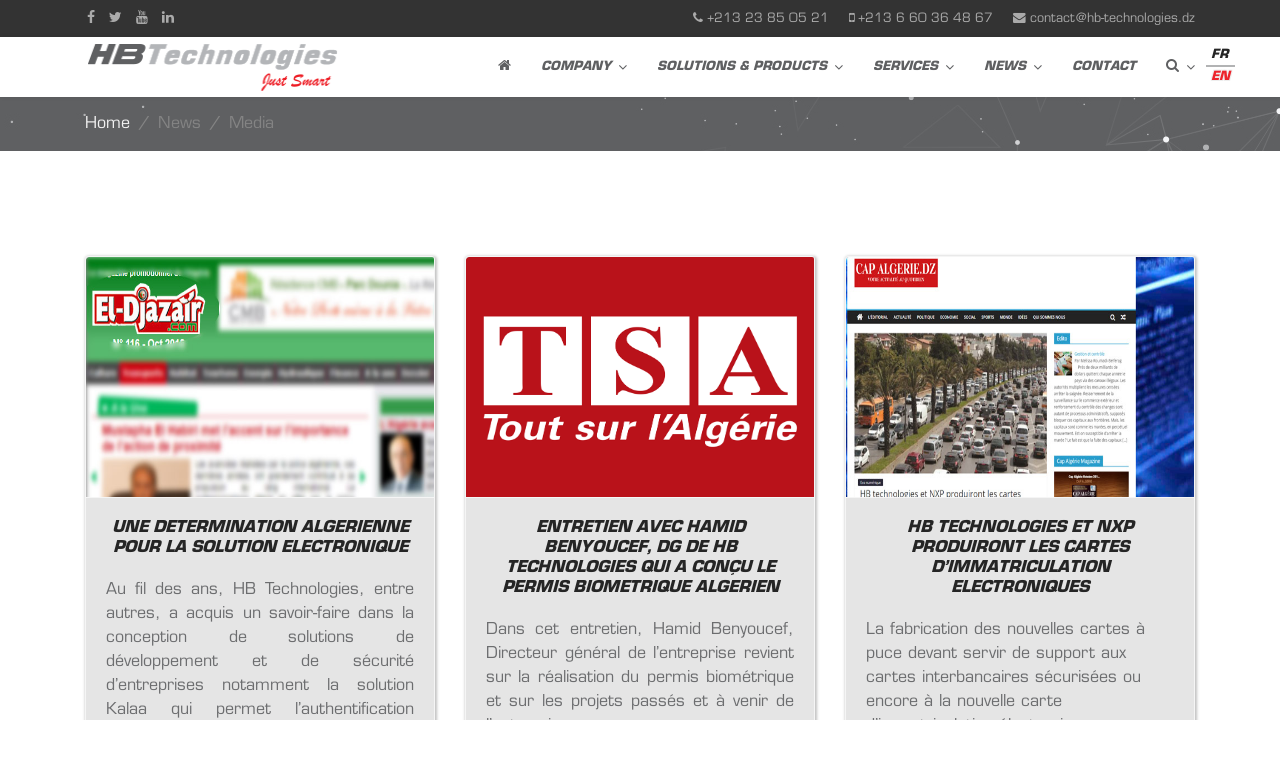

--- FILE ---
content_type: text/html; charset=utf-8
request_url: https://www.hb-technologies.com.dz/en/news/media.html
body_size: 9587
content:

<!doctype html>
<html lang="en-gb" dir="ltr">
    <head>
        <meta charset="utf-8">
        <meta name="viewport" content="width=device-width, initial-scale=1, shrink-to-fit=no">
        <meta http-equiv="X-UA-Compatible" content="IE=edge" />
        <link rel="canonical" href="https://www.hb-technologies.com.dz/en/news/media.html">
        <base href="https://www.hb-technologies.com.dz/en/news/media.html" />
	<meta http-equiv="content-type" content="text/html; charset=utf-8" />
	<meta name="robots" content="noindex, nofollow" />
	<meta name="description" content="HBTechnologies, Pionnier africain de la sécurité numérique et des solutions électroniques et informatiques embarquées à base de cartes intelligentes" />
	<title>HB Technologies - Media</title>
	<link href="/en/news/media.feed?type=rss" rel="alternate" type="application/rss+xml" title="RSS 2.0" />
	<link href="/en/news/media.feed?type=atom" rel="alternate" type="application/atom+xml" title="Atom 1.0" />
	<link href="https://www.hb-technologies.com.dz/fr/actualités/media.html" rel="alternate" hreflang="fr-FR" />
	<link href="http://www.hb-technologies.com.dz/images/logo.png" rel="shortcut icon" type="image/vnd.microsoft.icon" />
	<link href="//www.hb-technologies.com.dz/en/news/media.html" rel="canonical" />
	<link rel="stylesheet" type="text/css" href="/media/plg_jchoptimize/cache/css/0f64b0953cc60abbe247ac28cc9a9e24_0.css" />
	
	
	
	
	
	
	
	<link href="/media/com_finder/css/finder.css?610a72b94ac2e04290fdebdbd1370282" rel="stylesheet" type="text/css" />
	<link rel="stylesheet" type="text/css" href="/media/plg_jchoptimize/cache/css/0f64b0953cc60abbe247ac28cc9a9e24_1.css" />
	<link href="/media/mod_languages/css/template.css?610a72b94ac2e04290fdebdbd1370282" rel="stylesheet" type="text/css" />
	<style type="text/css">
#block4 .sppb-row-container .sppb-row.sppb-align-center .sppb-col-md-6 .sppb-column .sppb-column-addons div.clearfix {padding: 80px 20px 80px 0 !important;}
.finder label {display:none !important;}
.form-search .finder .input-medium {width: 100% !important ;}
li.smenu_search div.sp-dropdown.sp-dropdown-main.sp-dropdown-mega.sp-menu-full.container ul.sp-mega-group li.item-143.module {display:none !important;}
dl.search-results dd.result-category {display:none !important;}
.search .search-results dt.result-title {
    margin-top: 20px;
}h1{font-family: 'Arial', sans-serif;}
.logo-image {height:48px;}.logo-image {height:48px;}#sp-section-1{ background-color:#5f6062; }#sp-bottom{ color:#5d5d5d; }#sp-bottom a{color:#4d4d4d;}#sp-bottom a:hover{color:#e3393c;}#sp-homepresentionbottom{ color:#5d5d5d; }#sp-homepresentionbottom a{color:#4d4d4d;}#sp-homepresentionbottom a:hover{color:#e3393c;}#sp-footer a:hover{color:#e3393c;}
	</style>
	
	
	
	
	
	
	
	
	
	<script type="application/javascript" src="/media/plg_jchoptimize/cache/js/71cbfc47c950255bf1108359f67aef6f_0.js"></script>
	<script type="text/javascript">
jQuery(window).on('load',  function() {
				new JCaption('img.caption');
			});jQuery(document).ready(function($){
  $("a").remove(".chronoforms6_credits");
  $("div").remove(".copyright-block");
  var isMobile = window.matchMedia("only screen and (max-width: 760px)");
  var hauteurEcran = $(window).height();
  var hauteurSection = hauteurEcran-150;
  $("section.projects-block").css('min-height', hauteurEcran+'px');
  $("#cavas_id122").css('min-height', hauteurEcran-97+'px');
  $(".header-services").css('min-height', hauteurSection+'px');
  if (isMobile.matches) {$(".header-services").css('min-height', hauteurSection*2+'px'); }
  var hauteurbottom = $("#sp-bottom").height() + 90;
  $("#sp-bottom").css('height', '230px');
  var newheightbottom = $("#sp-bottom").height();
  var initialheghtbottom = newheightbottom + 90;
  var init_btn_position = newheightbottom + 10;
  var new_btn_position = hauteurbottom - 80;
  $("#togglebottomheight").css('top', ''+init_btn_position+'px');
  $("#togglebottomheight").toggle(function(){
    $("#sp-bottom").animate({height:''+hauteurbottom+''},200);
  	$("#togglebottomheight").animate({top: ''+new_btn_position+''},200);
    $("#togglebottomheight").html("Decrease...");
    }, 
    function(){
      $("#sp-bottom").animate({height:''+initialheghtbottom+''},200);
      $("#togglebottomheight").animate({top: ''+init_btn_position+''},200);
      $("#togglebottomheight").html("Show more...");
    });
  $(window).scroll(function(){
    $(".scrolldown-element").css("opacity", 1 - $(window).scrollTop() / 250); 
  });
  $("li.smenu_search a").click(function(e) { e.preventDefault(); });
  var spanElement = $("ul.sp-megamenu-parent li.sp-has-child").find("a:first");
  $(spanElement).click(function(n) { n.preventDefault(); });
  if (isMobile.matches) { $("li.item-376 span").click(function() { window.location="/find.html"; }); }

$("li a.en_carriere").click(function() { window.location="/en/company/career.html"; });



});template="hbtechnologies";
	jQuery(function ($) {
		initChosen();
		$("body").on("subform-row-add", initChosen);

		function initChosen(event, container)
		{
			container = container || document;
			$(container).find(".advancedSelect").chosen({"disable_search_threshold":10,"search_contains":true,"allow_single_deselect":true,"placeholder_text_multiple":"Type or select some options","placeholder_text_single":"Select an option","no_results_text":"No results match"});
		}
	});
	jQuery(function($){ initTooltips(); $("body").on("subform-row-add", initTooltips); function initTooltips (event, container) { container = container || document;$(container).find(".hasTooltip").tooltip({"html": true,"container": "body"});} });
jQuery(document).ready(function() {
	var value, searchword = jQuery('#mod-finder-searchword143');

		// Get the current value.
		value = searchword.val();

		// If the current value equals the default value, clear it.
		searchword.on('focus', function ()
		{
			var el = jQuery(this);

			if (el.val() === 'Search ...')
			{
				el.val('');
			}
		});

		// If the current value is empty, set the previous value.
		searchword.on('blur', function ()
		{
			var el = jQuery(this);

			if (!el.val())
			{
				el.val(value);
			}
		});

		jQuery('#mod-finder-searchform143').on('submit', function (e)
		{
			e.stopPropagation();
			var advanced = jQuery('#mod-finder-advanced143');

			// Disable select boxes with no value selected.
			if (advanced.length)
			{
				advanced.find('select').each(function (index, el)
				{
					var el = jQuery(el);

					if (!el.val())
					{
						el.attr('disabled', 'disabled');
					}
				});
			}
		});
	var suggest = jQuery('#mod-finder-searchword143').autocomplete({
		serviceUrl: '/en/component/finder/?task=suggestions.suggest&amp;format=json&amp;tmpl=component',
		paramName: 'q',
		minChars: 1,
		maxHeight: 400,
		width: 300,
		zIndex: 9999,
		deferRequestBy: 500
	});});
jQuery(document).ready(function() {
	var value, searchword = jQuery('#mod-finder-searchword143');

		// Get the current value.
		value = searchword.val();

		// If the current value equals the default value, clear it.
		searchword.on('focus', function ()
		{
			var el = jQuery(this);

			if (el.val() === 'Search ...')
			{
				el.val('');
			}
		});

		// If the current value is empty, set the previous value.
		searchword.on('blur', function ()
		{
			var el = jQuery(this);

			if (!el.val())
			{
				el.val(value);
			}
		});

		jQuery('#mod-finder-searchform143').on('submit', function (e)
		{
			e.stopPropagation();
			var advanced = jQuery('#mod-finder-advanced143');

			// Disable select boxes with no value selected.
			if (advanced.length)
			{
				advanced.find('select').each(function (index, el)
				{
					var el = jQuery(el);

					if (!el.val())
					{
						el.attr('disabled', 'disabled');
					}
				});
			}
		});
	var suggest = jQuery('#mod-finder-searchword143').autocomplete({
		serviceUrl: '/en/component/finder/?task=suggestions.suggest&amp;format=json&amp;tmpl=component',
		paramName: 'q',
		minChars: 1,
		maxHeight: 400,
		width: 300,
		zIndex: 9999,
		deferRequestBy: 500
	});});
jQuery(document).ready(function() {
	var value, searchword = jQuery('#mod-finder-searchword143');

		// Get the current value.
		value = searchword.val();

		// If the current value equals the default value, clear it.
		searchword.on('focus', function ()
		{
			var el = jQuery(this);

			if (el.val() === 'Search ...')
			{
				el.val('');
			}
		});

		// If the current value is empty, set the previous value.
		searchword.on('blur', function ()
		{
			var el = jQuery(this);

			if (!el.val())
			{
				el.val(value);
			}
		});

		jQuery('#mod-finder-searchform143').on('submit', function (e)
		{
			e.stopPropagation();
			var advanced = jQuery('#mod-finder-advanced143');

			// Disable select boxes with no value selected.
			if (advanced.length)
			{
				advanced.find('select').each(function (index, el)
				{
					var el = jQuery(el);

					if (!el.val())
					{
						el.attr('disabled', 'disabled');
					}
				});
			}
		});
	var suggest = jQuery('#mod-finder-searchword143').autocomplete({
		serviceUrl: '/en/component/finder/?task=suggestions.suggest&amp;format=json&amp;tmpl=component',
		paramName: 'q',
		minChars: 1,
		maxHeight: 400,
		width: 300,
		zIndex: 9999,
		deferRequestBy: 500
	});});
jQuery(document).ready(function() {
	var value, searchword = jQuery('#mod-finder-searchword143');

		// Get the current value.
		value = searchword.val();

		// If the current value equals the default value, clear it.
		searchword.on('focus', function ()
		{
			var el = jQuery(this);

			if (el.val() === 'Search ...')
			{
				el.val('');
			}
		});

		// If the current value is empty, set the previous value.
		searchword.on('blur', function ()
		{
			var el = jQuery(this);

			if (!el.val())
			{
				el.val(value);
			}
		});

		jQuery('#mod-finder-searchform143').on('submit', function (e)
		{
			e.stopPropagation();
			var advanced = jQuery('#mod-finder-advanced143');

			// Disable select boxes with no value selected.
			if (advanced.length)
			{
				advanced.find('select').each(function (index, el)
				{
					var el = jQuery(el);

					if (!el.val())
					{
						el.attr('disabled', 'disabled');
					}
				});
			}
		});
	var suggest = jQuery('#mod-finder-searchword143').autocomplete({
		serviceUrl: '/en/component/finder/?task=suggestions.suggest&amp;format=json&amp;tmpl=component',
		paramName: 'q',
		minChars: 1,
		maxHeight: 400,
		width: 300,
		zIndex: 9999,
		deferRequestBy: 500
	});});document.cookie='resolution='+Math.max(screen.width,screen.height)+'; path=/';
	</script>
	<link href="https://www.hb-technologies.com.dz/fr/actualités/media.html" rel="alternate" hreflang="x-default" />
        <!--[if gte IE 7]>
        <link href="/templates/hbtechnologies/css/ie_style.css" rel="stylesheet" type="text/css" />
        <![endif]-->
        <!-- Global site tag (gtag.js) - Google Analytics -->
<script async src="https://www.googletagmanager.com/gtag/js?id=UA-130420097-1"></script>
<script>
  window.dataLayer = window.dataLayer || [];
  function gtag(){dataLayer.push(arguments);}
  gtag('js', new Date());

  gtag('config', 'UA-130420097-1');
</script>
    </head>
    <body class="site helix-ultimate com-content view-category layout-blog task-none itemid-371 en-gb ltr sticky-header layout-fluid offcanvas-init offcanvs-position-right media_page">
    
    <div class="body-wrapper">
        <div class="body-innerwrapper">
            <div id="sp-top-bar"><div class="container"><div class="container-inner"><div class="row"><div id="sp-top1" class="col-lg-6"><div class="sp-column text-center text-lg-left"><ul class="social-icons"><li class="social-icon-facebook"><a target="_blank" href="https://web.facebook.com/HB-Technologies-188615021151795/?ref=br_rs" aria-label="facebook"><span class="fa fa-facebook" aria-hidden="true"></span></a></li><li class="social-icon-twitter"><a target="_blank" href="https://twitter.com/HBTechAlgerie" aria-label="twitter"><span class="fa fa-twitter" aria-hidden="true"></span></a></li><li><a target="_blank" href="https://www.youtube.com/channel/UCsWk03AtA6q9qvZrQV67mfw" aria-label="Youtube"><span class="fa fa-youtube" aria-hidden="true"></span></a></li><li class="social-icon-linkedin"><a target="_blank" href="https://www.linkedin.com/company/hb-technologies/" aria-label="LinkedIn"><span class="fa fa-linkedin" aria-hidden="true"></span></a></li></ul></div></div><div id="sp-top2" class="col-lg-6"><div class="sp-column text-center text-lg-right"><ul class="sp-contact-info"><li class="sp-contact-phone"><span class="fa fa-phone" aria-hidden="true"></span> <a href="tel:+21323850521">+213 23 85 05 21</a></li><li class="sp-contact-mobile"><span class="fa fa-mobile" aria-hidden="true"></span> <a href="tel:+213660364867">+213 6 60 36 48 67</a></li><li class="sp-contact-email"><span class="fa fa-envelope" aria-hidden="true"></span> <a href="mailto:contact@hb-technologies.dz">contact@hb-technologies.dz</a></li></ul></div></div></div></div></div></div><header id="sp-header"><div class="container"><div class="container-inner"><div class="row"><div id="sp-logo" class="col-8 col-lg-3"><div class="sp-column"><div class="logo"><a href="/"><img class="logo-image d-none d-lg-inline-block" src="http://www.hb-technologies.com.dz/images/logo.png" alt="HB Technologies"><img class="logo-image-phone d-inline-block d-lg-none" src="http://www.hb-technologies.com.dz/images/logo.png" alt="HB Technologies"></a></div></div></div><div id="sp-menu" class="col-4 col-lg-9"><div class="sp-column"><div class="sp-module language_switcher"><div class="sp-module-content"><div class="mod-languages">

	<ul class="lang-inline">
						<li dir="ltr">
			<a href="/fr/actualités/media.html">
							FR						</a>
			</li>
								<li class="lang-active" dir="ltr">
			<a href="/en/news/media.html">
							EN						</a>
			</li>
				</ul>

</div>
</div></div><nav class="sp-megamenu-wrapper" role="navigation"><a id="offcanvas-toggler" aria-label="Navigation" class="offcanvas-toggler-right d-block d-lg-none" href="#"><i class="fa fa-bars" aria-hidden="true" title="Navigation"></i></a><ul class="sp-megamenu-parent menu-animation-fade-up d-none d-lg-block"><li class="sp-menu-item"><a  href="/en/" title="home" ><span class="fa fa-home"></span></a></li><li class="sp-menu-item sp-has-child"><a  href="/" >Company</a><div class="sp-dropdown sp-dropdown-main sp-menu-right" style="width: 240px;"><div class="sp-dropdown-inner"><ul class="sp-dropdown-items"><li class="sp-menu-item"><a  href="/en/company/about-us.html" >About us</a></li><li class="sp-menu-item"><a  href="/en/company/quality-certification.html" >Quality &amp; certification</a></li><li class="sp-menu-item sp-has-child"><a class="en_carriere" href="/en/company/career.html" >Career</a><div class="sp-dropdown sp-dropdown-sub sp-menu-right" style="width: 240px;"><div class="sp-dropdown-inner"><ul class="sp-dropdown-items"><li class="sp-menu-item"><a  href="/en/company/career.html#job-offers" >Job Offers</a></li><li class="sp-menu-item"><a  href="/en/company/career.html#candidacy" >Spontaneous application</a></li><li class="sp-menu-item"><a  href="/en/company/career.html#training-coaching" >Training &amp; coaching</a></li></ul></div></div></li></ul></div></div></li><li class="sp-menu-item sp-has-child testmenu"><a  href="/" >Solutions &amp; Products</a><div class="sp-dropdown sp-dropdown-main sp-dropdown-mega sp-menu-full container" style=""><div class="sp-dropdown-inner"><div class="row"><div class="col-sm-12"><ul class="sp-mega-group"><li class="item-145 module "><div class="sp-module "><div class="sp-module-content">

<div class="custom"  >
	<ul>
<li class="item-171 menu_item item-header">Solutions</li>
</ul></div>
</div></div></li></ul></div></div><div class="row"><div class="col-sm-3"><ul class="sp-mega-group"><li class="item-147 module "><div class="sp-module  mainmenuspecialmodsousmenu"><h3 class="sp-module-title">E-Gov</h3><div class="sp-module-content"><ul class="menu">
<li class="item-381"><a href="/en/solutions-products/solutions/e-gov/id-card.html" >ID Card</a></li><li class="item-382"><a href="/en/solutions-products/solutions/e-gov/e-passport.html" >E-Passport</a></li><li class="item-383"><a href="/en/solutions-products/solutions/e-gov/driving-license.html" >Driving License</a></li><li class="item-384"><a href="/en/solutions-products/solutions/e-gov/vehicles-registration.html" >Vehicles Registration</a></li><li class="item-385"><a href="/en/solutions-products/solutions/e-gov/e-health.html" >E-Health</a></li><li class="item-386"><a href="/en/solutions-products/solutions/e-gov/get-id.html" >GET-ID</a></li></ul>
</div></div></li></ul></div><div class="col-sm-3"><ul class="sp-mega-group"><li class="item-144 module "><div class="sp-module  mainmenuspecialmodsousmenu"><h3 class="sp-module-title">Electronic banking</h3><div class="sp-module-content"><ul class="menu">
<li class="item-377"><a href="/en/solutions-products/solutions/electronic-banking/bank-card.html" >Bank card</a></li><li class="item-378"><a href="/en/solutions-products/solutions/electronic-banking/embedded-payment-application.html" >Embedded payment application</a></li><li class="item-379"><a href="/en/solutions-products/solutions/electronic-banking/fuel-management-petrolpay.html" >Fuel management - PetrolPay</a></li><li class="item-380"><a href="/en/solutions-products/solutions/electronic-banking/instant-issuing.html" >Instant Issuing</a></li></ul>
</div></div></li></ul></div><div class="col-sm-3"><ul class="sp-mega-group"><li class="item-149 module "><div class="sp-module  mainmenuspecialmodsousmenu"><h3 class="sp-module-title">E-Security</h3><div class="sp-module-content"><ul class="menu">
<li class="item-390"><a href="/en/solutions-products/solutions/e-security/data-encryption.html" >Data encryption</a></li><li class="item-391"><a href="/en/solutions-products/solutions/e-security/electronic-signature.html" >Electronic signature</a></li><li class="item-392"><a href="/en/solutions-products/solutions/e-security/public-key-infrastructure.html" >Public key infrastructure</a></li><li class="item-393"><a href="/en/solutions-products/solutions/e-security/u2f-authentication.html" >U2F authentication</a></li></ul>
</div></div></li></ul></div><div class="col-sm-3"><ul class="sp-mega-group"><li class="item-153 module "><div class="sp-module  mainmenuspecialmodsousmenu"><h3 class="sp-module-title">Transport</h3><div class="sp-module-content"><ul class="menu">
<li class="item-402"><a href="/en/solutions-products/solutions/transport/transportation-ticketing-management.html" >Transportation ticketing management</a></li></ul>
</div></div></li></ul></div></div><div class="row"><div class="col-sm-12"><ul class="sp-mega-group"><li class="item-146 module "><div class="sp-module "><div class="sp-module-content">

<div class="custom"  >
	<ul>
<li class="item-171 menu_item item-header">Products</li>
</ul></div>
</div></div></li></ul></div></div><div class="row"><div class="col-sm-3"><ul class="sp-mega-group"><li class="item-152 module "><div class="sp-module  mainmenuspecialmodsousmenu"><h3 class="sp-module-title">Telecom</h3><div class="sp-module-content"><ul class="menu">
<li class="item-400"><a href="/en/solutions-products/products/telecom/sim-card.html" >SIM Card</a></li><li class="item-401"><a href="/en/solutions-products/products/telecom/recharge-card.html" >Recharge Card</a></li></ul>
</div></div></li></ul></div><div class="col-sm-3"><ul class="sp-mega-group"><li class="item-154 module "><div class="sp-module  mainmenuspecialmodsousmenu"><h3 class="sp-module-title">Transport</h3><div class="sp-module-content"><ul class="menu">
<li class="item-398"><a href="/en/solutions-products/products/transport/transport-card.html" >Transport Card</a></li><li class="item-399"><a href="/en/solutions-products/products/transport/fuel-card.html" >Fuel Card</a></li></ul>
</div></div></li></ul></div><div class="col-sm-3"><ul class="sp-mega-group"><li class="item-151 module "><div class="sp-module  mainmenuspecialmodsousmenu"><h3 class="sp-module-title">Entreprise</h3><div class="sp-module-content"><ul class="menu">
<li class="item-395"><a href="/en/solutions-products/products/entreprise/biometric-card.html" >Biometric Card</a></li><li class="item-396"><a href="/en/solutions-products/products/entreprise/id-badge.html" >ID Badge</a></li><li class="item-397"><a href="/en/solutions-products/products/entreprise/access-badge.html" >Access Badge</a></li></ul>
</div></div></li></ul></div><div class="col-sm-3"><ul class="sp-mega-group"><li class="item-148 module "><div class="sp-module  mainmenuspecialmodsousmenu"><h3 class="sp-module-title">Others</h3><div class="sp-module-content"><ul class="menu">
<li class="item-387"><a href="/en/solutions-products/products/other/loyalty-card.html" >Loyalty Card</a></li><li class="item-388"><a href="/en/solutions-products/products/other/scratch-card.html" >Scratch Card</a></li><li class="item-389"><a href="/en/solutions-products/products/other/hotel-access-card.html" >Hotel access card</a></li></ul>
</div></div></li></ul></div></div><div class="row"><div class="col-sm-3"><ul class="sp-mega-group"><li class="item-150 module "><div class="sp-module  mainmenuspecialmodsousmenu"><h3 class="sp-module-title">Education</h3><div class="sp-module-content"><ul class="menu">
<li class="item-394"><a href="/en/solutions-products/products/education/student-card.html" >Student Card</a></li></ul>
</div></div></li></ul></div><div class="col-sm-3"></div><div class="col-sm-3"></div><div class="col-sm-3"></div></div></div></div></li><li class="sp-menu-item sp-has-child"><a  href="/" >Services</a><div class="sp-dropdown sp-dropdown-main sp-menu-right" style="width: 240px;"><div class="sp-dropdown-inner"><ul class="sp-dropdown-items"><li class="sp-menu-item"><a  href="/en/services/cyber-security-audit.html" >Cyber Security Audit</a></li><li class="sp-menu-item"><a  href="/en/services/integration.html" >Integration</a></li><li class="sp-menu-item"><a  href="/en/services/support-assistance.html" >Support &amp; Assistance</a></li><li class="sp-menu-item"><a  href="/en/services/managed-services-and-hosting.html" >Managed Services and Hosting</a></li><li class="sp-menu-item"><a  href="/en/services/training.html" >Training</a></li></ul></div></div></li><li class="sp-menu-item sp-has-child active"><a  href="/" >News</a><div class="sp-dropdown sp-dropdown-main sp-menu-right" style="width: 240px;"><div class="sp-dropdown-inner"><ul class="sp-dropdown-items"><li class="sp-menu-item current-item active"><a  href="/en/news/media.html" >Media</a></li><li class="sp-menu-item"><a  href="/en/news/events.html" >Events</a></li><li class="sp-menu-item"><a  href="/en/news/success-stories.html" >Success Stories</a></li></ul></div></div></li><li class="sp-menu-item"><a  href="/en/contact.html" title="contact us" >Contact</a></li><li class="sp-menu-item sp-has-child smenu_search"><a  href="/" ><span class="fa fa-search"></span></a><div class="sp-dropdown sp-dropdown-main sp-dropdown-mega sp-menu-full container" style=""><div class="sp-dropdown-inner"><div class="row"><div class="col-sm-12"><ul class="sp-mega-group"><li class="item-143 module "><div class="sp-module "><div class="sp-module-content">
<form id="mod-finder-searchform143" action="/en/component/finder/search.html?f=2" method="get" class="form-search">
	<div class="finder">
		<input type="text" name="q" id="mod-finder-searchword143" class="search-query input-medium" size="25" value="" placeholder="Search ..."/><label for="mod-finder-searchword143" class="element-invisible finder">Search</label>
						<input type="hidden" name="f" value="2" /><input type="hidden" name="Itemid" value="416" />	</div>
</form>
</div></div></li><li class="item-167 module "><div class="sp-module "><div class="sp-module-content"><div class="search">
	<form action="/en/news/media.html" method="post">
		<div class="input-group"><input name="searchword" id="mod-search-searchword167" class="form-control" type="search" placeholder="Search ..."><span class="input-group-btn"><button class="btn btn-primary" onclick="this.form.searchword.focus();">Find</button></span></div>		<input type="hidden" name="task" value="search">
		<input type="hidden" name="option" value="com_search">
		<input type="hidden" name="Itemid" value="376">
	</form>
</div>
</div></div></li></ul></div></div></div></div></li></ul></nav></div></div></div></div></div></header>            <section id="sp-section-1"><div class="row"><div id="sp-title" class="col-lg-12 "><div class="sp-column "><div class="sp-page-title"><div class="container">
<ol itemscope itemtype="https://schema.org/BreadcrumbList" class="breadcrumb breadcrumbs">
			<li class="float-left">
			<span class="divider fa fa-location" aria-hidden="true"></span>
		</li>
	
				<li itemprop="itemListElement" itemscope itemtype="https://schema.org/ListItem" class="breadcrumb-item"><a itemprop="item" href="/en/" class="pathway"><span itemprop="name">Home</span></a>				<meta itemprop="position" content="1">
			</li>
					<li itemprop="itemListElement" itemscope itemtype="https://schema.org/ListItem" class="breadcrumb-item"><span itemprop="name">News</span>				<meta itemprop="position" content="2">
			</li>
					<li itemprop="itemListElement" itemscope itemtype="https://schema.org/ListItem" class="breadcrumb-item active"><span itemprop="name">Media</span>				<meta itemprop="position" content="3">
			</li>
		</ol></div></div></div></div></div></section><section id="sp-main-body"><div class="container"><div class="container-inner"><div class="row"><main id="sp-component" class="col-lg-12 " role="main"><div class="sp-column "><div id="system-message-container">
	</div>

<div class="blogmedia_page">
	
		
	
	
	
	
	
			<div class="article-list">
			<div class="row">
							<div class="col-md-4">
					<div class="article "
						itemprop="blogPost" itemscope itemtype="https://schema.org/BlogPosting">
						
	
						<div class="article-intro-image float-left">
							<a href="/en/news/media/une-determination-algerienne-pour-la-solution-electronique.html"><img
										src="http://www.hb-technologies.com.dz/images/medias/djazair.jpg" alt=""></a>
							</div>
			
<div class="article-body">
	
	
	<div class="article-header">
					<h2>
									<a href="/en/news/media/une-determination-algerienne-pour-la-solution-electronique.html">
						UNE DETERMINATION ALGERIENNE POUR LA SOLUTION ELECTRONIQUE					</a>
							</h2>
		
		
		
			</div>

		
	
						
		
	<div class="article-introtext">
		<p style="text-align: justify;">Au fil des ans, HB Technologies, entre autres, a acquis un savoir-faire dans la conception de solutions de développement et de sécurité d’entreprises notamment la solution Kalaa qui permet l’authentification forte...</p>
	</div>

	
	
		
<div class="readmore">
			<a href="/en/news/media/une-determination-algerienne-pour-la-solution-electronique.html" itemprop="url" aria-label="Read more:  UNE DETERMINATION ALGERIENNE POUR LA SOLUTION ELECTRONIQUE">
			Read more ...		</a>
	</div>

	
	</div>

					</div>
									</div>
							<div class="col-md-4">
					<div class="article "
						itemprop="blogPost" itemscope itemtype="https://schema.org/BlogPosting">
						
	
						<div class="article-intro-image float-left">
							<a href="/en/news/media/entretien-avec-hamid-benyoucef,-dg-de-hb-technologies-qui-a-conçu-le-permis-biometrique-algerien.html"><img
										src="http://www.hb-technologies.com.dz/images/medias/tsa.png" alt=""></a>
							</div>
			
<div class="article-body">
	
	
	<div class="article-header">
					<h2>
									<a href="/en/news/media/entretien-avec-hamid-benyoucef,-dg-de-hb-technologies-qui-a-conçu-le-permis-biometrique-algerien.html">
						ENTRETIEN AVEC HAMID BENYOUCEF, DG DE HB TECHNOLOGIES QUI A CONÇU LE PERMIS BIOMETRIQUE ALGERIEN					</a>
							</h2>
		
		
		
			</div>

		
	
						
		
	<div class="article-introtext">
		<p style="text-align: justify;">Dans cet entretien, Hamid Benyoucef, Directeur général de l’entreprise revient sur la réalisation du permis biométrique et sur les projets passés et à venir de l’entreprise.</p>
	</div>

	
	
		
<div class="readmore">
			<a href="/en/news/media/entretien-avec-hamid-benyoucef,-dg-de-hb-technologies-qui-a-conçu-le-permis-biometrique-algerien.html" itemprop="url" aria-label="Read more:  ENTRETIEN AVEC HAMID BENYOUCEF, DG DE HB TECHNOLOGIES QUI A CONÇU LE PERMIS BIOMETRIQUE ALGERIEN">
			Read more ...		</a>
	</div>

	
	</div>

					</div>
									</div>
							<div class="col-md-4">
					<div class="article "
						itemprop="blogPost" itemscope itemtype="https://schema.org/BlogPosting">
						
	
						<div class="article-intro-image float-left">
							<a href="/en/news/media/hb-technologies-et-nxp-produiront-les-cartes-d’immatriculation-electroniques.html"><img
										src="http://www.hb-technologies.com.dz/images/medias/cap.jpg" alt=""></a>
							</div>
			
<div class="article-body">
	
	
	<div class="article-header">
					<h2>
									<a href="/en/news/media/hb-technologies-et-nxp-produiront-les-cartes-d’immatriculation-electroniques.html">
						HB TECHNOLOGIES ET NXP PRODUIRONT LES CARTES D’IMMATRICULATION ELECTRONIQUES					</a>
							</h2>
		
		
		
			</div>

		
	
						
		
	<div class="article-introtext">
		<p style="text-align: left;">La fabrication des nouvelles cartes à puce devant servir de support aux cartes interbancaires sécurisées ou encore à la nouvelle carte d’immatriculation électronique sera confiée à HB Technologies et à son partenaire néerlandais&nbsp;NXP Semiconductors.</p>
	</div>

	
	
		
<div class="readmore">
			<a href="/en/news/media/hb-technologies-et-nxp-produiront-les-cartes-d’immatriculation-electroniques.html" itemprop="url" aria-label="Read more:  HB TECHNOLOGIES ET NXP PRODUIRONT LES CARTES D’IMMATRICULATION ELECTRONIQUES">
			Read more ...		</a>
	</div>

	
	</div>

					</div>
									</div>
							<div class="col-md-4">
					<div class="article "
						itemprop="blogPost" itemscope itemtype="https://schema.org/BlogPosting">
						
	
						<div class="article-intro-image float-left">
							<a href="/en/news/media/ils-seront-delivres-progressivement-le-permis-biometrique-et-la-carte-grise-electronique-mis-en-circulation-des-cette-annee.html"><img
										src="http://www.hb-technologies.com.dz/images/medias/lesoir.jpg" alt=""></a>
							</div>
			
<div class="article-body">
	
	
	<div class="article-header">
					<h2>
									<a href="/en/news/media/ils-seront-delivres-progressivement-le-permis-biometrique-et-la-carte-grise-electronique-mis-en-circulation-des-cette-annee.html">
						ILS SERONT DELIVRES PROGRESSIVEMENT - LE PERMIS BIOMETRIQUE ET LA CARTE GRISE ELECTRONIQUE MIS EN CIRCULATION DES CETTE ANNEE					</a>
							</h2>
		
		
		
			</div>

		
	
						
		
	<div class="article-introtext">
		<p style="text-align: justify;">Vu le volume des permis de conduire biométriques et des cartes électroniques d’immatriculation dites communément «cartes grises» devant être mis en circulation à partir de la fin de l’année en cours et qui...</p>
	</div>

	
	
		
<div class="readmore">
			<a href="/en/news/media/ils-seront-delivres-progressivement-le-permis-biometrique-et-la-carte-grise-electronique-mis-en-circulation-des-cette-annee.html" itemprop="url" aria-label="Read more:  ILS SERONT DELIVRES PROGRESSIVEMENT - LE PERMIS BIOMETRIQUE ET LA CARTE GRISE ELECTRONIQUE MIS EN CIRCULATION DES CETTE ANNEE">
			Read more ...		</a>
	</div>

	
	</div>

					</div>
									</div>
							<div class="col-md-4">
					<div class="article "
						itemprop="blogPost" itemscope itemtype="https://schema.org/BlogPosting">
						
	
						<div class="article-intro-image float-left">
							<a href="/en/news/media/salon-international-des-transports,-de-la-logistique-et-de-la-mobilite-la-production,-le-maillon-faible.html"><img
										src="http://www.hb-technologies.com.dz/images/medias/lesoir.jpg" alt=""></a>
							</div>
			
<div class="article-body">
	
	
	<div class="article-header">
					<h2>
									<a href="/en/news/media/salon-international-des-transports,-de-la-logistique-et-de-la-mobilite-la-production,-le-maillon-faible.html">
						SALON INTERNATIONAL DES TRANSPORTS, DE LA LOGISTIQUE ET DE LA MOBILITE LA PRODUCTION, LE MAILLON FAIBLE					</a>
							</h2>
		
		
		
			</div>

		
	
						
		
	<div class="article-introtext">
		<p style="text-align: justify;">Inaugurée hier par le ministre des Transports, la troisième édition du Salon international des transports, de la logistique et de la mobilité, organisée à la Safex d’Alger, a mis les participants nationaux devant un triste constat.</p>
	</div>

	
	
		
<div class="readmore">
			<a href="/en/news/media/salon-international-des-transports,-de-la-logistique-et-de-la-mobilite-la-production,-le-maillon-faible.html" itemprop="url" aria-label="Read more:  SALON INTERNATIONAL DES TRANSPORTS, DE LA LOGISTIQUE ET DE LA MOBILITE LA PRODUCTION, LE MAILLON FAIBLE">
			Read more ...		</a>
	</div>

	
	</div>

					</div>
									</div>
							<div class="col-md-4">
					<div class="article "
						itemprop="blogPost" itemscope itemtype="https://schema.org/BlogPosting">
						
	
						<div class="article-intro-image float-left">
							<a href="/en/news/media/hb-technologies-et-la-certification-mastercard-périscoop.html"><img
										src="http://www.hb-technologies.com.dz/images/medias/lesoir.jpg" alt=""></a>
							</div>
			
<div class="article-body">
	
	
	<div class="article-header">
					<h2>
									<a href="/en/news/media/hb-technologies-et-la-certification-mastercard-périscoop.html">
						HB technologies et la certification Mastercard ( Périscoop )					</a>
							</h2>
		
		
		
			</div>

		
	
						
		
	<div class="article-introtext">
		<p>L’entreprise privée algérienne HB Technologies vient d'être agréée par Mastercard cette entreprise spécialisée dans la production et la personnalisation des cartes à puce</p>
	</div>

	
	
		
<div class="readmore">
			<a href="/en/news/media/hb-technologies-et-la-certification-mastercard-périscoop.html" itemprop="url" aria-label="Read more:  HB technologies et la certification Mastercard ( Périscoop )">
			Read more ...		</a>
	</div>

	
	</div>

					</div>
									</div>
						</div>
		</div>
	
	
	
			<nav class="d-flex pagination-wrapper">
							<div class="mr-auto">
					<ul class="pagination"><li class="page-item active"><a class="page-link">1</a></li><li class="page-item"><a class="page-link " href="/en/news/media.html?start=6" title="2">2</a></li><li class="page-item"><a class="page-link " href="/en/news/media.html?start=12" title="3">3</a></li><li class="page-item"><a class="page-link next" href="/en/news/media.html?start=6" title="&raquo;">&raquo;</a></li><li class="page-item"><a class="page-link " href="/en/news/media.html?start=12" title="End">End</a></li></ul>				</div>
				<div class="pagination-counter">
					Page 1 of 3				</div>
					</nav>
	
</div>
</div></main></div></div></div></section><section id="sp-bottom"><div class="container"><div class="container-inner"><div class="row"><div id="sp-bottom1" class="col-sm-col-sm-6 col-lg-3 "><div class="sp-column "><div class="sp-module "><div class="sp-module-content">

<div class="custom"  >
	<div style="margin: 0; padding: 0;"><img src="http://www.hb-technologies.com.dz/images/logo.png" alt="logo" /></div></div>
</div></div></div></div><div id="sp-bottom2" class="col-sm-col-sm-6 col-lg-3 "><div class="sp-column "><div class="sp-module "><h3 class="sp-module-title">Our Solutions</h3><div class="sp-module-content"><ul class="menu">
<li class="item-409"><a href="/en/solutions-products/solutions/e-gov/id-card.html" >ID Card</a></li><li class="item-410"><a href="/en/solutions-products/solutions/e-gov/driving-license.html" >Driving License</a></li><li class="item-411"><a href="/en/solutions-products/solutions/e-gov/vehicles-registration.html" >Vehicles Registration</a></li><li class="item-412"><a href="/en/solutions-products/solutions/electronic-banking/fuel-management-petrolpay.html" >Fuel management - PetrolPay</a></li><li class="item-413"><a href="/en/solutions-products/solutions/electronic-banking/instant-issuing.html" >Instant Issuing</a></li><li class="item-414"><a href="/en/solutions-products/solutions/e-security/public-key-infrastructure.html" >Public key infrastructure</a></li><li class="item-415"><a href="/en/solutions-products/solutions/transport/transportation-ticketing-management.html" >Transportation ticketing management</a></li></ul>
</div></div></div></div><div id="sp-bottom3" class="col-lg-3 "><div class="sp-column "><div class="sp-module "><h3 class="sp-module-title">Our Products</h3><div class="sp-module-content"><ul class="menu">
<li class="item-403"><a href="/en/solutions-products/products/telecom/sim-card.html" >SIM Card</a></li><li class="item-404"><a href="/en/solutions-products/products/telecom/recharge-card.html" >Recharge Card</a></li><li class="item-405"><a href="/en/solutions-products/products/education/student-card.html" >Student Card</a></li><li class="item-406"><a href="/en/solutions-products/products/entreprise/biometric-card.html" >Biometric Card</a></li><li class="item-407"><a href="/en/solutions-products/products/other/loyalty-card.html" >Loyalty Card</a></li><li class="item-408"><a href="/en/solutions-products/products/other/hotel-access-card.html" >Hotel Access Card</a></li></ul>
</div></div></div></div><div id="sp-bottom4" class="col-lg-3 "><div class="sp-column "><div class="sp-module "><h3 class="sp-module-title">Services</h3><div class="sp-module-content"><ul class="menu">
<li class="item-365 active"><a href="/en/services/cyber-security-audit.html" >Cyber Security Audit</a></li><li class="item-366"><a href="/en/services/integration.html" >Integration</a></li><li class="item-367"><a href="/en/services/support-assistance.html" >Support &amp; Assistance</a></li><li class="item-368"><a href="/en/services/managed-services-and-hosting.html" >Managed Services and Hosting</a></li><li class="item-369"><a href="/en/services/training.html" >Training</a></li></ul>
</div></div><div class="sp-module "><h3 class="sp-module-title">Join our team</h3><div class="sp-module-content"><ul class="menu">
<li class="item-322"><a href="/en/company/career.html#job-offers" >Job Offers</a></li><li class="item-323"><a href="/en/company/career.html#candidacy" >Spontaneous application</a></li><li class="item-324"><a href="/en/company/career.html#training-coaching" >Training &amp; coaching</a></li></ul>
</div></div><div class="sp-module "><div class="sp-module-content">

<div class="custom"  >
	<div id="togglebottomheight">Show more...</div></div>
</div></div></div></div></div></div></div></section><section id="sp-homepresentionbottom"><div class="container"><div class="container-inner"><div class="row"><div id="sp-position1" class="col-lg-12 "><div class="sp-column "><div class="sp-module topbordered"><h1 class="sp-module-title">About HBTechnologies</h1><div class="sp-module-content">

<div class="customtopbordered"  >
	<p style="text-align: justify;">With its expertise since 2004, <strong>HB-Technologies</strong> is pioneer in Africa, in digital security, embedded electronic and IT solutions based on highly secure smart cards that comply with international standards and norms.&nbsp; Our Research &amp; Development Center and Quality Department,&nbsp;implement solutions in the fields of digital security, E-Gov, banking, telecommunications, transport, identification, etc.</p>
<p style="text-align: justify;"><strong>HB-Technologies</strong> is certified ISO 9001:2015, MASTERCARD, VISA, GSMA-SAS and can produce more than 100 million cards per year.</p>
<p>&nbsp;</p></div>
</div></div></div></div></div></div></div></section><footer id="sp-footer"><div class="row"><div id="sp-footer2" class="col-lg-12 "><div class="sp-column "><span class="sp-copyright"><img src="http://www.hb-technologies.com.dz/images/certif/certifications.png" alt="certifications"><span class="copyspan">© 2025 HBTechnologies, All rights reserved. Creation of <a href="http://dypix.com" target="_blank">Dypix</a></span></span></div></div></div></footer>        </div>
    </div>

    <!-- Off Canvas Menu -->
    <div class="offcanvas-overlay"></div>
    <div class="offcanvas-menu">
        <a href="#" class="close-offcanvas"><span class="fa fa-remove"></span></a>
        <div class="offcanvas-inner">
                            <div class="sp-module "><div class="sp-module-content"><ul class="menu">
<li class="item-317 default"><a href="/en/" title="home">Home</a></li><li class="item-318 menu-divider menu-deeper menu-parent"><span class="menu-separator ">Company<span class="menu-toggler"></span></span>
<ul class="menu-child"><li class="item-319"><a href="/en/company/about-us.html" >About us</a></li><li class="item-320"><a href="/en/company/quality-certification.html" >Quality &amp; certification</a></li><li class="item-321 menu-deeper menu-parent"><a href="/en/company/career.html" class="en_carriere">Career<span class="menu-toggler"></span></a><ul class="menu-child"><li class="item-322"><a href="/en/company/career.html#job-offers" >Job Offers</a></li><li class="item-323"><a href="/en/company/career.html#candidacy" >Spontaneous application</a></li><li class="item-324"><a href="/en/company/career.html#training-coaching" >Training &amp; coaching</a></li></ul></li></ul></li><li class="item-326 menu-divider menu-deeper menu-parent"><span class="menu-separator ">Solutions &amp; Products<span class="menu-toggler"></span></span>
<ul class="menu-child"><li class="item-327 menu-divider menu-deeper menu-parent"><span class="menu-separator ">Solutions<span class="menu-toggler"></span></span>
<ul class="menu-child"><li class="item-328 menu-divider menu-deeper menu-parent"><span class="menu-separator ">E-Gov<span class="menu-toggler"></span></span>
<ul class="menu-child"><li class="item-329"><a href="/en/solutions-products/solutions/e-gov/id-card.html" >ID Card</a></li><li class="item-330"><a href="/en/solutions-products/solutions/e-gov/e-passport.html" >E-Passport</a></li><li class="item-331"><a href="/en/solutions-products/solutions/e-gov/driving-license.html" >Driving License</a></li><li class="item-332"><a href="/en/solutions-products/solutions/e-gov/vehicles-registration.html" >Vehicles Registration</a></li><li class="item-333"><a href="/en/solutions-products/solutions/e-gov/e-health.html" >E-Health</a></li><li class="item-334"><a href="/en/solutions-products/solutions/e-gov/get-id.html" >GET-ID</a></li></ul></li><li class="item-335 menu-divider menu-deeper menu-parent"><span class="menu-separator ">Electronic banking<span class="menu-toggler"></span></span>
<ul class="menu-child"><li class="item-336"><a href="/en/solutions-products/solutions/electronic-banking/bank-card.html" >Bank card</a></li><li class="item-337"><a href="/en/solutions-products/solutions/electronic-banking/embedded-payment-application.html" >Embedded payment application</a></li><li class="item-338"><a href="/en/solutions-products/solutions/electronic-banking/fuel-management-petrolpay.html" >Fuel management - PetrolPay</a></li><li class="item-339"><a href="/en/solutions-products/solutions/electronic-banking/instant-issuing.html" >Instant Issuing</a></li></ul></li><li class="item-340 menu-divider menu-deeper menu-parent"><span class="menu-separator ">E-Security<span class="menu-toggler"></span></span>
<ul class="menu-child"><li class="item-341"><a href="/en/solutions-products/solutions/e-security/data-encryption.html" >Data encryption</a></li><li class="item-342"><a href="/en/solutions-products/solutions/e-security/electronic-signature.html" >Electronic signature</a></li><li class="item-343"><a href="/en/solutions-products/solutions/e-security/public-key-infrastructure.html" >Public key infrastructure</a></li><li class="item-344"><a href="/en/solutions-products/solutions/e-security/u2f-authentication.html" >U2F authentication</a></li></ul></li><li class="item-345 menu-divider menu-deeper menu-parent"><span class="menu-separator ">Transport<span class="menu-toggler"></span></span>
<ul class="menu-child"><li class="item-346"><a href="/en/solutions-products/solutions/transport/transportation-ticketing-management.html" >Transportation ticketing management</a></li></ul></li></ul></li><li class="item-347 menu-divider menu-deeper menu-parent"><span class="menu-separator ">Products<span class="menu-toggler"></span></span>
<ul class="menu-child"><li class="item-348 menu-divider menu-deeper menu-parent"><span class="menu-separator ">Telecom<span class="menu-toggler"></span></span>
<ul class="menu-child"><li class="item-349"><a href="/en/solutions-products/products/telecom/sim-card.html" >SIM Card</a></li><li class="item-350"><a href="/en/solutions-products/products/telecom/recharge-card.html" >Recharge Card</a></li></ul></li><li class="item-351 menu-divider menu-deeper menu-parent"><span class="menu-separator ">Education<span class="menu-toggler"></span></span>
<ul class="menu-child"><li class="item-352"><a href="/en/solutions-products/products/education/student-card.html" >Student Card</a></li></ul></li><li class="item-353 menu-divider menu-deeper menu-parent"><span class="menu-separator ">Transport<span class="menu-toggler"></span></span>
<ul class="menu-child"><li class="item-354"><a href="/en/solutions-products/products/transport/transport-card.html" >Transport Card</a></li><li class="item-355"><a href="/en/solutions-products/products/transport/fuel-card.html" >Fuel Card</a></li></ul></li><li class="item-356 menu-divider menu-deeper menu-parent"><span class="menu-separator ">Entreprise<span class="menu-toggler"></span></span>
<ul class="menu-child"><li class="item-357"><a href="/en/solutions-products/products/entreprise/biometric-card.html" >Biometric Card</a></li><li class="item-358"><a href="/en/solutions-products/products/entreprise/id-badge.html" >ID Badge</a></li><li class="item-359"><a href="/en/solutions-products/products/entreprise/access-badge.html" >Access Badge</a></li></ul></li><li class="item-360 menu-divider menu-deeper menu-parent"><span class="menu-separator ">Other<span class="menu-toggler"></span></span>
<ul class="menu-child"><li class="item-361"><a href="/en/solutions-products/products/other/loyalty-card.html" >Loyalty Card</a></li><li class="item-362"><a href="/en/solutions-products/products/other/scratch-card.html" >Scratch Card</a></li><li class="item-363"><a href="/en/solutions-products/products/other/hotel-access-card.html" >Hotel Access Card</a></li></ul></li></ul></li></ul></li><li class="item-364 menu-divider menu-deeper menu-parent"><span class="menu-separator ">Services<span class="menu-toggler"></span></span>
<ul class="menu-child"><li class="item-365"><a href="/en/services/cyber-security-audit.html" >Cyber Security Audit</a></li><li class="item-366"><a href="/en/services/integration.html" >Integration</a></li><li class="item-367"><a href="/en/services/support-assistance.html" >Support &amp; Assistance</a></li><li class="item-368"><a href="/en/services/managed-services-and-hosting.html" >Managed Services and Hosting</a></li><li class="item-369"><a href="/en/services/training.html" >Training</a></li></ul></li><li class="item-370 active menu-divider menu-deeper menu-parent"><span class="menu-separator ">News<span class="menu-toggler"></span></span>
<ul class="menu-child"><li class="item-371 current active"><a href="/en/news/media.html" >Media</a></li><li class="item-373"><a href="/en/news/events.html" >Events</a></li><li class="item-374"><a href="/en/news/success-stories.html" >Success Stories</a></li></ul></li><li class="item-375"><a href="/en/contact.html" title="contact us">Contact</a></li><li class="item-376"><span class="nav-header ">Search</span>
</li></ul>
</div></div>
                    </div>
    </div>

    
    
    
    <!-- Go to top -->
            <a href="#" class="sp-scroll-up" aria-label="Scroll Up"><span class="fa fa-chevron-up" aria-hidden="true"></span></a>
        <script src="https://cdn.jsdelivr.net/particles.js/2.0.0/particles.min.js"></script>
    <script  src="/templates/hbtechnologies/js/particles.js"></script>

    </body>
</html>

--- FILE ---
content_type: text/css
request_url: https://www.hb-technologies.com.dz/media/plg_jchoptimize/cache/css/0f64b0953cc60abbe247ac28cc9a9e24_1.css
body_size: 288
content:
@charset "utf-8";.article-list .article .article-header h2{font-size: 18px;line-height: 20px;}
.jmm-img-carousel .flipster__item--current .jmm-title{font-size: 20px; color: #fff;}
.sp-page-builder .page-content #section-id-1536140115815 > .sppb-row-overlay {
    background-color: rgba(255, 255, 255, 1)!important;
}
.tp-leftarrow.round {
    position: absolute;
    top: 50%;
}
.tp-rightarrow.round {
    position: absolute;
    right: 0;
    top: 50%;
}
